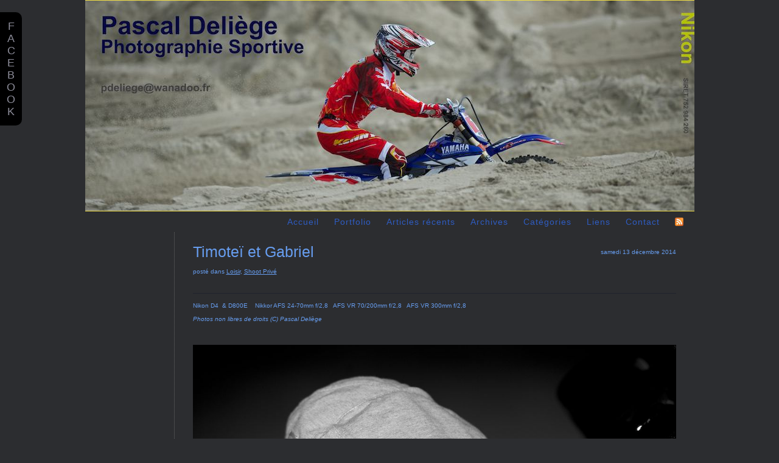

--- FILE ---
content_type: text/html; charset=UTF-8
request_url: http://pascal-deliege.fr/blog/2014/12/13/timotei-et-gabriel/
body_size: 7424
content:
<!DOCTYPE html PUBLIC "-//W3C//DTD XHTML 1.0 Transitional//EN" "http://www.w3.org/TR/xhtml1/DTD/xhtml1-transitional.dtd">
<html xmlns="http://www.w3.org/1999/xhtml" lang="fr-FR" xmlns:fb="http://www.facebook.com/2008/fbml" xmlns:og="http://opengraphprotocol.org/schema/">
<head><title>  Timoteï et Gabriel &raquo; Pascal Deliège Photographe</title><!-- p3 build #811 --> 
<meta http-equiv="X-UA-Compatible" content="IE=8" />
<meta http-equiv="content-type" content="text/html; charset=UTF-8" />
<meta http-equiv="imagetoolbar" content="no" />
	<meta property="og:site_name" content="Pascal Deliège Photographe">
	<meta property="og:title" content="Timoteï et Gabriel">
	
<meta name="description" content="Nikon D4  &amp; D800E    Nikkor AFS 24-70mm f/2,8   AFS VR 70/200mm f/2,8   AFS VR 300mm f/2,8

Photos non libres de droits (C) Pascal Deliège

&nbsp;" />
<meta name="keywords" content="Enfants, Shoot privé" />
<meta name="viewport" content="width=1001" />
<link rel="stylesheet" type="text/css" href="http://pascal-deliege.fr/blog/wp-content/uploads/p3/static/style.css?93926" />
<link rel="alternate" type="application/rss+xml" href="http://pascal-deliege.fr/blog/feed/" title="Pascal Deliège Photographe Posts RSS feed" />
<link rel="pingback" href="http://pascal-deliege.fr/blog/xmlrpc.php" />
		<script type="text/javascript">
			window._wpemojiSettings = {"baseUrl":"http:\/\/s.w.org\/images\/core\/emoji\/72x72\/","ext":".png","source":{"concatemoji":"http:\/\/pascal-deliege.fr\/blog\/wp-includes\/js\/wp-emoji-release.min.js?ver=4.2.39"}};
			!function(e,n,t){var a;function o(e){var t=n.createElement("canvas"),a=t.getContext&&t.getContext("2d");return!(!a||!a.fillText)&&(a.textBaseline="top",a.font="600 32px Arial","flag"===e?(a.fillText(String.fromCharCode(55356,56812,55356,56807),0,0),3e3<t.toDataURL().length):(a.fillText(String.fromCharCode(55357,56835),0,0),0!==a.getImageData(16,16,1,1).data[0]))}function i(e){var t=n.createElement("script");t.src=e,t.type="text/javascript",n.getElementsByTagName("head")[0].appendChild(t)}t.supports={simple:o("simple"),flag:o("flag")},t.DOMReady=!1,t.readyCallback=function(){t.DOMReady=!0},t.supports.simple&&t.supports.flag||(a=function(){t.readyCallback()},n.addEventListener?(n.addEventListener("DOMContentLoaded",a,!1),e.addEventListener("load",a,!1)):(e.attachEvent("onload",a),n.attachEvent("onreadystatechange",function(){"complete"===n.readyState&&t.readyCallback()})),(a=t.source||{}).concatemoji?i(a.concatemoji):a.wpemoji&&a.twemoji&&(i(a.twemoji),i(a.wpemoji)))}(window,document,window._wpemojiSettings);
		</script>
		<style type="text/css">
img.wp-smiley,
img.emoji {
	display: inline !important;
	border: none !important;
	box-shadow: none !important;
	height: 1em !important;
	width: 1em !important;
	margin: 0 .07em !important;
	vertical-align: -0.1em !important;
	background: none !important;
	padding: 0 !important;
}
</style>
<link rel='stylesheet' id='p3-compat-frontend-css-css'  href='http://pascal-deliege.fr/blog/wp-content/plugins/prophoto3-theme-compatibility-patches/p3-compat-front-end.css?ver=4.2.39' type='text/css' media='all' />
<script type='text/javascript' src='http://pascal-deliege.fr/blog/wp-includes/js/jquery/jquery.js?ver=1.11.2'></script>
<script type='text/javascript' src='http://pascal-deliege.fr/blog/wp-includes/js/jquery/jquery-migrate.min.js?ver=1.2.1'></script>
<link rel="EditURI" type="application/rsd+xml" title="RSD" href="http://pascal-deliege.fr/blog/xmlrpc.php?rsd" />
<link rel="wlwmanifest" type="application/wlwmanifest+xml" href="http://pascal-deliege.fr/blog/wp-includes/wlwmanifest.xml" /> 
<link rel='prev' title='RATJ 2014' href='http://pascal-deliege.fr/blog/2014/10/19/ratj-2014/' />
<link rel='next' title='France Universitaire d&rsquo;Athlétisme Reims 2015' href='http://pascal-deliege.fr/blog/2015/05/31/france-universitaire-dathletisme-reims-2015/' />
<meta name="generator" content="WordPress 4.2.39" />
<link rel='canonical' href='http://pascal-deliege.fr/blog/2014/12/13/timotei-et-gabriel/' />
<link rel='shortlink' href='http://pascal-deliege.fr/blog/?p=6560' />
<meta property='og:title' content='Timoteï et Gabriel' /><meta property='og:site_name' content='Pascal Deliège Photographe' /><meta property='og:url' content='http://pascal-deliege.fr/blog/2014/12/13/timotei-et-gabriel/' /><meta property='og:type' content='article' /><meta property='fb:app_id' content=''>
	<style type="text/css">.recentcomments a{display:inline !important;padding:0 !important;margin:0 !important;}</style>
<script src="http://pascal-deliege.fr/blog/wp-content/uploads/p3/static/prophoto3.js?93926" type="text/javascript" charset="utf-8"></script>
<!--[if lt IE 7]>
	<link rel="stylesheet" type="text/css" href="http://pascal-deliege.fr/blog/wp-content/uploads/p3/static/ie6.css?93926" />
	<script src="http://prophoto.s3.amazonaws.com/js/DD_belatedPNG.js" type="text/javascript"></script>
	<script src="http://pascal-deliege.fr/blog/wp-content/uploads/p3/static/ie6.js?93926"></script>
<![endif]--> 
</head>
<body class="single single-post postid-6560 single-format-standard has-sidebar">
<div id="outer-wrap-centered">
<div id="main-wrap-outer">
<div id="main-wrap-inner">
<div id="inner-wrap">	
<div id="header" class="self-clear">	
	<h2 id="alt-h1">
		<a href="http://pascal-deliege.fr/blog" title="Pascal Deliège Photographe" rel="home">
			Pascal Deliège Photographe &raquo; Le blog de &quot;objectif photographies&quot;
		</a>
	</h2><div id="masthead" class="self-clear">	<div id="masthead-image-wrapper">
		<div id="masthead-image" class="masthead-image">
			<a href="" class="no-link">
				
					<img src="http://pascal-deliege.fr/blog/wp-content/uploads/p3/images/masthead_image1_1384620490.jpg" width="1024" height="345" alt="" />
				
			</a>
		</div><!-- #masthead_image_id -->
	</div><!-- #masthead-image-wrapper --></div><!-- #masthead -->	<!-- Begin Navigation -->
	<div id="topnav-wrap" class="self-clear">
		<ul id="topnav" class="self-clear">
			
	<li id='navlink_home'>
		<a href="http://pascal-deliege.fr/blog/" title="Pascal Deliège Photographe" rel="home">
			Accueil		</a>
	</li>
		
	<li id='navlink_portfolio'>
		<a href="http://www.flickr.com/photos/pad51100" target="_blank">
			Portfolio		</a>
	</li>
	
	<li id='navlink_recentposts'>
		<a>Articles récents</a>	
		<ul> 
				<li><a href='http://pascal-deliege.fr/blog/2015/06/20/la-senartaise-edition-2015/'>La Sénartaise  &#8211;  Edition 2015</a></li>
	<li><a href='http://pascal-deliege.fr/blog/2015/05/31/france-universitaire-dathletisme-reims-2015/'>France Universitaire d&rsquo;Athlétisme Reims 2015</a></li>
	<li><a href='http://pascal-deliege.fr/blog/2014/12/13/timotei-et-gabriel/'>Timoteï et Gabriel</a></li>
	<li><a href='http://pascal-deliege.fr/blog/2014/10/19/ratj-2014/'>RATJ 2014</a></li>
	<li><a href='http://pascal-deliege.fr/blog/2014/07/14/moto-cross-a-bogny-sur-meuse/'>Moto Cross à Bogny sur Meuse&#8230;</a></li>
	<li><a href='http://pascal-deliege.fr/blog/2014/05/13/ecosse-2014/'>Ecosse 2014.</a></li>
	<li><a href='http://pascal-deliege.fr/blog/2014/05/02/marathon-de-senart-2014/'>Marathon de Sénart 2014</a></li>
	<li><a href='http://pascal-deliege.fr/blog/2014/02/01/trial-indoor-strasbourg-2014/'>Trial Indoor Strasbourg 2014</a></li>
	<li><a href='http://pascal-deliege.fr/blog/2014/01/27/trial-indoor-epernay-2014/'>Trial Indoor Epernay 2014</a></li>
	<li><a href='http://pascal-deliege.fr/blog/2014/01/05/regionaux-epreuves-combinees-creps-reims-2014/'>Régionaux Epreuves Combinées CREPS Reims 2014</a></li>
 
		</ul>			
	</li>
	
	<li id='navlink_archives'>
		<a>Archives</a>
		<ul class='p3_archives'>
<li><a href='http://pascal-deliege.fr/blog/2015/06/'>juin 2015</a></li>
<li><a href='http://pascal-deliege.fr/blog/2015/05/'>mai 2015</a></li>
<li><a href='http://pascal-deliege.fr/blog/2014/12/'>décembre 2014</a></li>
<li><a href='http://pascal-deliege.fr/blog/2014/10/'>octobre 2014</a></li>
<li><a href='http://pascal-deliege.fr/blog/2014/07/'>juillet 2014</a></li>
<li><a href='http://pascal-deliege.fr/blog/2014/05/'>mai 2014</a></li>
<li><a href='http://pascal-deliege.fr/blog/2014/02/'>février 2014</a></li>
<li><a href='http://pascal-deliege.fr/blog/2014/01/'>janvier 2014</a></li>
<li><a href='http://pascal-deliege.fr/blog/2013/12/'>décembre 2013</a></li>
<li><a href='http://pascal-deliege.fr/blog/2013/11/'>novembre 2013</a></li>
<li><a href='http://pascal-deliege.fr/blog/2013/10/'>octobre 2013</a></li>
<li><a href='http://pascal-deliege.fr/blog/2013/07/'>juillet 2013</a></li>
<li class='p3_archives_parent'><a href='http://pascal-deliege.fr/blog/2013/'>2013</a><ul class='p3_archives_nested'>
	<li><a href='http://pascal-deliege.fr/blog/2013/06/'>juin 2013</a></li>
	<li><a href='http://pascal-deliege.fr/blog/2013/05/'>mai 2013</a></li>
	<li><a href='http://pascal-deliege.fr/blog/2013/04/'>avril 2013</a></li>
	<li><a href='http://pascal-deliege.fr/blog/2013/03/'>mars 2013</a></li>
	<li><a href='http://pascal-deliege.fr/blog/2013/02/'>février 2013</a></li>
	<li><a href='http://pascal-deliege.fr/blog/2013/01/'>janvier 2013</a></li>
	</ul>
</li>
<li class='p3_archives_parent'><a href='http://pascal-deliege.fr/blog/2012/'>2012</a><ul class='p3_archives_nested'>
	<li><a href='http://pascal-deliege.fr/blog/2012/12/'>décembre 2012</a></li>
	<li><a href='http://pascal-deliege.fr/blog/2012/11/'>novembre 2012</a></li>
	<li><a href='http://pascal-deliege.fr/blog/2012/10/'>octobre 2012</a></li>
	<li><a href='http://pascal-deliege.fr/blog/2012/09/'>septembre 2012</a></li>
	<li><a href='http://pascal-deliege.fr/blog/2012/08/'>août 2012</a></li>
	<li><a href='http://pascal-deliege.fr/blog/2012/07/'>juillet 2012</a></li>
	<li><a href='http://pascal-deliege.fr/blog/2012/06/'>juin 2012</a></li>
	<li><a href='http://pascal-deliege.fr/blog/2012/05/'>mai 2012</a></li>
	<li><a href='http://pascal-deliege.fr/blog/2012/04/'>avril 2012</a></li>
	<li><a href='http://pascal-deliege.fr/blog/2012/03/'>mars 2012</a></li>
	</ul>
</li>
<li class='p3_archives_parent'><a href='http://pascal-deliege.fr/blog/2011/'>2011</a><ul class='p3_archives_nested'>
	<li><a href='http://pascal-deliege.fr/blog/2011/11/'>novembre 2011</a></li>
	<li><a href='http://pascal-deliege.fr/blog/2011/10/'>octobre 2011</a></li>
	<li><a href='http://pascal-deliege.fr/blog/2011/09/'>septembre 2011</a></li>
	<li><a href='http://pascal-deliege.fr/blog/2011/08/'>août 2011</a></li>
	<li><a href='http://pascal-deliege.fr/blog/2011/07/'>juillet 2011</a></li>
	<li><a href='http://pascal-deliege.fr/blog/2011/06/'>juin 2011</a></li>
	<li><a href='http://pascal-deliege.fr/blog/2011/05/'>mai 2011</a></li>
	<li><a href='http://pascal-deliege.fr/blog/2011/01/'>janvier 2011</a></li>
	</ul>
</li>
<li class='p3_archives_parent'><a href='http://pascal-deliege.fr/blog/2010/'>2010</a><ul class='p3_archives_nested'>
	<li><a href='http://pascal-deliege.fr/blog/2010/11/'>novembre 2010</a></li>
	<li><a href='http://pascal-deliege.fr/blog/2010/05/'>mai 2010</a></li>

</ul></li>
</ul>
 
	</li>
<li class="categories"><a>Catégories</a>
<ul>	<li class="cat-item cat-item-30"><a href="http://pascal-deliege.fr/blog/category/achitecture/" >Achitecture</a>
</li>
	<li class="cat-item cat-item-48"><a href="http://pascal-deliege.fr/blog/category/animation/" >Animation</a>
</li>
	<li class="cat-item cat-item-42"><a href="http://pascal-deliege.fr/blog/category/brame/" >Brame</a>
</li>
	<li class="cat-item cat-item-43"><a href="http://pascal-deliege.fr/blog/category/cerf-2/" >Cerf</a>
</li>
	<li class="cat-item cat-item-9"><a href="http://pascal-deliege.fr/blog/category/equitation/" >Equitation</a>
</li>
	<li class="cat-item cat-item-5"><a href="http://pascal-deliege.fr/blog/category/faune/" >Faune</a>
</li>
	<li class="cat-item cat-item-6"><a href="http://pascal-deliege.fr/blog/category/flore/" >Flore</a>
</li>
	<li class="cat-item cat-item-26"><a href="http://pascal-deliege.fr/blog/category/insectes/" >Insectes</a>
</li>
	<li class="cat-item cat-item-60"><a href="http://pascal-deliege.fr/blog/category/joindre-pascal/" >Joindre Pascal</a>
</li>
	<li class="cat-item cat-item-47"><a href="http://pascal-deliege.fr/blog/category/loisir/" >Loisir</a>
</li>
	<li class="cat-item cat-item-11"><a href="http://pascal-deliege.fr/blog/category/moteur/" >Moteur</a>
</li>
	<li class="cat-item cat-item-63"><a href="http://pascal-deliege.fr/blog/category/moto-cross-2/" >Moto Cross</a>
</li>
	<li class="cat-item cat-item-1"><a href="http://pascal-deliege.fr/blog/category/non-classe/" >Non classé</a>
</li>
	<li class="cat-item cat-item-24"><a href="http://pascal-deliege.fr/blog/category/oiseaux-2/" >Oiseaux</a>
</li>
	<li class="cat-item cat-item-79"><a href="http://pascal-deliege.fr/blog/category/shoot-prive/" >Shoot Privé</a>
</li>
	<li class="cat-item cat-item-53"><a href="http://pascal-deliege.fr/blog/category/sport-extreme/" >Sport Extrême</a>
</li>
	<li class="cat-item cat-item-3"><a href="http://pascal-deliege.fr/blog/category/sports/" >Sports</a>
<ul class='children'>
	<li class="cat-item cat-item-8"><a href="http://pascal-deliege.fr/blog/category/sports/athletisme/" >Athlétisme</a>
</li>
	<li class="cat-item cat-item-4"><a href="http://pascal-deliege.fr/blog/category/sports/course-a-pied/" >Course à pied</a>
</li>
	<li class="cat-item cat-item-7"><a href="http://pascal-deliege.fr/blog/category/sports/hockey/" >Hockey</a>
</li>
</ul>
</li>
	<li class="cat-item cat-item-61"><a href="http://pascal-deliege.fr/blog/category/trial/" >Trial</a>
</li>
</ul></li><li class="linkcat" id="navlink_blogroll"><a>Liens</a>			
	<ul class='xoxo blogroll'>
		<li><a href="http://www.photo-devert.com/">Benoit DEVERT</a></li>
		<li><a href="http://fg.photography.free.fr/">Florent GRANDJEAN</a></li>
		<li><a href="http://www.olivier-azema.fr" title="Photographe">Olivier AZEMA</a></li>
		<li><a href="http://trial-classic-bultaco.fr">Trial Classic</a></li>

	</ul>
</li>
	
	<li id="navlink_contact" >
		<a id="p3-nav-contact">Contact</a>
	</li>		
	<li id="nav-rss">
					<a href="http://pascal-deliege.fr/blog/feed/">
				<img src="http://pascal-deliege.fr/blog/wp-content/themes/prophoto3/images/rss-icon.png" class="png" height="14" width="14" alt="" />
			</a>				</li>
		</ul><!-- #topnav -->
	</div><!-- #topnav-wrap -->
	<!-- end Navigation --> </div><!-- #header -->
	<div id="p3-contact-success" class="p3-contact-message">
	</div><!-- formsuccess -->
	<div id="p3-contact-error" class="p3-contact-message">
	</div><!-- formerror -->
	<div id="contact-form" class="content-bg self-clear" style="display:none">
		</div><!-- #contact-form--><table id='content-wrap' class=''>
<tr>	<td id="sidebar">
		<ul>
					</ul>
	</td><!-- td#sidebar -->
<td id='content'>
<div id="post-6560" class="self-clear post-6560 post type-post status-publish format-standard hentry category-loisir category-shoot-prive tag-enfants tag-shoot-prive-2">
	
	<div class="post-wrap self-clear content-bg">
	<div class="post-wrap-inner">
		<div class='post-header normal'>
		
		
	<div class='post-title-wrap'>
		<span class="post-date postmeta"><span>samedi 13  décembre 2014 </span></span>
		<h1 class='entry-title'>
			Timoteï et Gabriel
		</h1>
	</div>
		<div class='entry-meta entry-meta-top'>
			 <span class="post-categories postmeta">posté dans <a href="http://pascal-deliege.fr/blog/category/loisir/" rel="category tag">Loisir</a>, <a href="http://pascal-deliege.fr/blog/category/shoot-prive/" rel="category tag">Shoot Privé</a></span>  
		</div><!-- .entry-meta-top -->
	</div>	
		<div class="entry-content self-clear">
			<p>Nikon D4  &amp; D800E    Nikkor AFS 24-70mm f/2,8   AFS VR 70/200mm f/2,8   AFS VR 300mm f/2,8</p>
<p><em>Photos non libres de droits (C) Pascal Deliège</em></p>
<p>&nbsp;</p>
<p><div class="p3-lightbox-gallery">
<a href='http://pascal-deliege.fr/blog/wp-content/uploads/2014/12/D049841-Version-2.jpg' title='_D049841 - Version 2'><img width="794" height="528" src="http://pascal-deliege.fr/blog/wp-content/uploads/2014/12/D049841-Version-2.jpg" class="attachment- p3-downsized" alt="_D049841 - Version 2" /></a><div class='p3-lightbox-gallery-thumbs' style='width:787px;'>
<a href='http://pascal-deliege.fr/blog/wp-content/uploads/2014/12/D8E_5464-Version-2.jpg'><img width='83' height='83' style='height:83px; ' src="http://pascal-deliege.fr/blog/wp-content/uploads/2014/12/D8E_5464-Version-2-150x150.jpg" class="attachment-thumbnail" alt="D8E_5464 - Version 2" /></a><a href='http://pascal-deliege.fr/blog/wp-content/uploads/2014/12/D8E_5439-Version-2.jpg'><img width='83' height='83' style='height:83px; ' src="http://pascal-deliege.fr/blog/wp-content/uploads/2014/12/D8E_5439-Version-2-150x150.jpg" class="attachment-thumbnail" alt="D8E_5439 - Version 2" /></a><a href='http://pascal-deliege.fr/blog/wp-content/uploads/2014/12/D8E_5356-Version-3.jpg'><img width='83' height='83' style='height:83px; ' src="http://pascal-deliege.fr/blog/wp-content/uploads/2014/12/D8E_5356-Version-3-150x150.jpg" class="attachment-thumbnail" alt="D8E_5356 - Version 3" /></a><a href='http://pascal-deliege.fr/blog/wp-content/uploads/2014/12/D049852-Version-2.jpg'><img width='83' height='83' style='height:83px; ' src="http://pascal-deliege.fr/blog/wp-content/uploads/2014/12/D049852-Version-2-150x150.jpg" class="attachment-thumbnail" alt="_D049852 - Version 2" /></a><a href='http://pascal-deliege.fr/blog/wp-content/uploads/2014/12/D8E_5475-Version-2.jpg'><img width='83' height='83' style='height:83px; ' src="http://pascal-deliege.fr/blog/wp-content/uploads/2014/12/D8E_5475-Version-2-150x150.jpg" class="attachment-thumbnail" alt="D8E_5475 - Version 2" /></a><a href='http://pascal-deliege.fr/blog/wp-content/uploads/2014/12/D8E_5376-Version-2.jpg'><img width='83' height='83' style='height:83px; ' src="http://pascal-deliege.fr/blog/wp-content/uploads/2014/12/D8E_5376-Version-2-150x150.jpg" class="attachment-thumbnail" alt="D8E_5376 - Version 2" /></a><a href='http://pascal-deliege.fr/blog/wp-content/uploads/2014/12/D8E_5335-Version-2.jpg'><img width='83' height='83' style='height:83px; ' src="http://pascal-deliege.fr/blog/wp-content/uploads/2014/12/D8E_5335-Version-2-150x150.jpg" class="attachment-thumbnail" alt="D8E_5335 - Version 2" /></a><a href='http://pascal-deliege.fr/blog/wp-content/uploads/2014/12/D8E_5497-Version-2.jpg'><img width='83' height='83' style='height:83px; ' src="http://pascal-deliege.fr/blog/wp-content/uploads/2014/12/D8E_5497-Version-2-150x150.jpg" class="attachment-thumbnail" alt="D8E_5497 - Version 2" /></a><span class='last'><a href='http://pascal-deliege.fr/blog/wp-content/uploads/2014/12/D8E_5319-Version-2.jpg'><img width='83' height='83' style='height:83px; ' src="http://pascal-deliege.fr/blog/wp-content/uploads/2014/12/D8E_5319-Version-2-150x150.jpg" class="attachment-thumbnail" alt="D8E_5319 - Version 2" /></a></span></div></div></p>
		</div>
	
		
	<div class='entry-meta entry-meta-bottom'>
		
		<span class="tag-links postmeta">Mots clés : <a href="http://pascal-deliege.fr/blog/tag/enfants/" rel="tag">Enfants</a>, <a href="http://pascal-deliege.fr/blog/tag/shoot-prive-2/" rel="tag">Shoot privé</a></span>
	</div>	
		<p id="nav-below" class="navigation self-clear content-bg">
			<span class="nav-previous"><a href="http://pascal-deliege.fr/blog/2014/10/19/ratj-2014/" rel="prev"><span class="meta-nav">&laquo;</span> RATJ 2014</a></span>
			<span class="nav-next"><a href="http://pascal-deliege.fr/blog/2015/05/31/france-universitaire-dathletisme-reims-2015/" rel="next">France Universitaire d&rsquo;Athlétisme Reims 2015 <span class="meta-nav">&raquo;</span></a></span>
		</p>
			</div><!-- .post-wrap-inner -->
	<div class="post-footer"></div>
	</div><!-- .post-wrap -->
	
</div><!-- .post -->

</td></tr>
</table><div id="footer" class="self-clear"><ul id='footer-widget-col-1' class='footer-col footer-widget-col'><li id="categories-3" class="widget widget_categories"><h3 class='widgettitle'>Catégories</h3>
<label class="screen-reader-text" for="cat">Catégories</label><select name='cat' id='cat' class='postform' >
	<option value='-1'>Choisir une catégorie</option>
	<option class="level-0" value="30">Achitecture</option>
	<option class="level-0" value="48">Animation</option>
	<option class="level-0" value="8">Athlétisme</option>
	<option class="level-0" value="42">Brame</option>
	<option class="level-0" value="43">Cerf</option>
	<option class="level-0" value="4">Course à pied</option>
	<option class="level-0" value="9">Equitation</option>
	<option class="level-0" value="5">Faune</option>
	<option class="level-0" value="6">Flore</option>
	<option class="level-0" value="7">Hockey</option>
	<option class="level-0" value="26">Insectes</option>
	<option class="level-0" value="60">Joindre Pascal</option>
	<option class="level-0" value="47">Loisir</option>
	<option class="level-0" value="11">Moteur</option>
	<option class="level-0" value="63">Moto Cross</option>
	<option class="level-0" value="1">Non classé</option>
	<option class="level-0" value="24">Oiseaux</option>
	<option class="level-0" value="79">Shoot Privé</option>
	<option class="level-0" value="53">Sport Extrême</option>
	<option class="level-0" value="3">Sports</option>
	<option class="level-0" value="61">Trial</option>
</select>

<script type='text/javascript'>
/* <![CDATA[ */
(function() {
	var dropdown = document.getElementById( "cat" );
	function onCatChange() {
		if ( dropdown.options[ dropdown.selectedIndex ].value > 0 ) {
			location.href = "http://pascal-deliege.fr/blog/?cat=" + dropdown.options[ dropdown.selectedIndex ].value;
		}
	}
	dropdown.onchange = onCatChange;
})();
/* ]]> */
</script>

</li>
		<li id="recent-posts-3" class="widget widget_recent_entries">		<h3 class='widgettitle'>Articles récents</h3>
		<ul>
					<li>
				<a href="http://pascal-deliege.fr/blog/2015/06/20/la-senartaise-edition-2015/">La Sénartaise  &#8211;  Edition 2015</a>
						</li>
					<li>
				<a href="http://pascal-deliege.fr/blog/2015/05/31/france-universitaire-dathletisme-reims-2015/">France Universitaire d&rsquo;Athlétisme Reims 2015</a>
						</li>
					<li>
				<a href="http://pascal-deliege.fr/blog/2014/12/13/timotei-et-gabriel/">Timoteï et Gabriel</a>
						</li>
					<li>
				<a href="http://pascal-deliege.fr/blog/2014/10/19/ratj-2014/">RATJ 2014</a>
						</li>
					<li>
				<a href="http://pascal-deliege.fr/blog/2014/07/14/moto-cross-a-bogny-sur-meuse/">Moto Cross à Bogny sur Meuse&#8230;</a>
						</li>
					<li>
				<a href="http://pascal-deliege.fr/blog/2014/05/13/ecosse-2014/">Ecosse 2014.</a>
						</li>
					<li>
				<a href="http://pascal-deliege.fr/blog/2014/05/02/marathon-de-senart-2014/">Marathon de Sénart 2014</a>
						</li>
					<li>
				<a href="http://pascal-deliege.fr/blog/2014/02/01/trial-indoor-strasbourg-2014/">Trial Indoor Strasbourg 2014</a>
						</li>
				</ul>
		</li>
</ul><ul id='footer-widget-col-2' class='footer-col footer-widget-col'><li id="archives-3" class="widget widget_archive"><h3 class='widgettitle'>Archives</h3>
		<label class="screen-reader-text" for="archives-dropdown-3">Archives</label>
		<select id="archives-dropdown-3" name="archive-dropdown" onchange='document.location.href=this.options[this.selectedIndex].value;'>
			
			<option value="">Choisir un mois</option>
				<option value='http://pascal-deliege.fr/blog/2015/06/'> juin 2015 </option>
	<option value='http://pascal-deliege.fr/blog/2015/05/'> mai 2015 </option>
	<option value='http://pascal-deliege.fr/blog/2014/12/'> décembre 2014 </option>
	<option value='http://pascal-deliege.fr/blog/2014/10/'> octobre 2014 </option>
	<option value='http://pascal-deliege.fr/blog/2014/07/'> juillet 2014 </option>
	<option value='http://pascal-deliege.fr/blog/2014/05/'> mai 2014 </option>
	<option value='http://pascal-deliege.fr/blog/2014/02/'> février 2014 </option>
	<option value='http://pascal-deliege.fr/blog/2014/01/'> janvier 2014 </option>
	<option value='http://pascal-deliege.fr/blog/2013/12/'> décembre 2013 </option>
	<option value='http://pascal-deliege.fr/blog/2013/11/'> novembre 2013 </option>
	<option value='http://pascal-deliege.fr/blog/2013/10/'> octobre 2013 </option>
	<option value='http://pascal-deliege.fr/blog/2013/07/'> juillet 2013 </option>
	<option value='http://pascal-deliege.fr/blog/2013/06/'> juin 2013 </option>
	<option value='http://pascal-deliege.fr/blog/2013/05/'> mai 2013 </option>
	<option value='http://pascal-deliege.fr/blog/2013/04/'> avril 2013 </option>
	<option value='http://pascal-deliege.fr/blog/2013/03/'> mars 2013 </option>
	<option value='http://pascal-deliege.fr/blog/2013/02/'> février 2013 </option>
	<option value='http://pascal-deliege.fr/blog/2013/01/'> janvier 2013 </option>
	<option value='http://pascal-deliege.fr/blog/2012/12/'> décembre 2012 </option>
	<option value='http://pascal-deliege.fr/blog/2012/11/'> novembre 2012 </option>
	<option value='http://pascal-deliege.fr/blog/2012/10/'> octobre 2012 </option>
	<option value='http://pascal-deliege.fr/blog/2012/09/'> septembre 2012 </option>
	<option value='http://pascal-deliege.fr/blog/2012/08/'> août 2012 </option>
	<option value='http://pascal-deliege.fr/blog/2012/07/'> juillet 2012 </option>
	<option value='http://pascal-deliege.fr/blog/2012/06/'> juin 2012 </option>
	<option value='http://pascal-deliege.fr/blog/2012/05/'> mai 2012 </option>
	<option value='http://pascal-deliege.fr/blog/2012/04/'> avril 2012 </option>
	<option value='http://pascal-deliege.fr/blog/2012/03/'> mars 2012 </option>
	<option value='http://pascal-deliege.fr/blog/2011/11/'> novembre 2011 </option>
	<option value='http://pascal-deliege.fr/blog/2011/10/'> octobre 2011 </option>
	<option value='http://pascal-deliege.fr/blog/2011/09/'> septembre 2011 </option>
	<option value='http://pascal-deliege.fr/blog/2011/08/'> août 2011 </option>
	<option value='http://pascal-deliege.fr/blog/2011/07/'> juillet 2011 </option>
	<option value='http://pascal-deliege.fr/blog/2011/06/'> juin 2011 </option>
	<option value='http://pascal-deliege.fr/blog/2011/05/'> mai 2011 </option>
	<option value='http://pascal-deliege.fr/blog/2011/01/'> janvier 2011 </option>
	<option value='http://pascal-deliege.fr/blog/2010/11/'> novembre 2010 </option>
	<option value='http://pascal-deliege.fr/blog/2010/05/'> mai 2010 </option>

		</select>
</li>
</ul><ul id='footer-widget-col-3' class='footer-col footer-widget-col'><li id="recent-comments-2" class="widget widget_recent_comments"><h3 class='widgettitle'>Commentaires récents</h3>
<ul id="recentcomments"><li class="recentcomments"><span class="comment-author-link">Da Costa Christopher</span> dans <a href="http://pascal-deliege.fr/blog/2012/07/22/dimanche-22-juillet-2012-fresnes-les-reims/comment-page-1/#comment-789">Dimanche 22 juillet 2012&#8230;Fresnes les Reims</a></li><li class="recentcomments"><span class="comment-author-link">hubert florian</span> dans <a href="http://pascal-deliege.fr/blog/2011/11/13/une-matinee-a-fresne-les-reims/comment-page-1/#comment-14">Une matinée à Fresne lès Reims</a></li><li class="recentcomments"><span class="comment-author-link">poret pascal</span> dans <a href="http://pascal-deliege.fr/blog/2011/09/03/en-foret/comment-page-1/#comment-13">En forêt&#8230;..</a></li><li class="recentcomments"><span class="comment-author-link">poret pascal</span> dans <a href="http://pascal-deliege.fr/blog/2011/09/18/un-week-end-brame-terrible-de-tension/comment-page-1/#comment-12">Un week end &laquo;&nbsp;Brame&nbsp;&raquo;&#8230;&#8230;.terrible de tension</a></li><li class="recentcomments"><span class="comment-author-link">GIACOMELLI Julie</span> dans <a href="http://pascal-deliege.fr/blog/2011/10/14/prochainement-les-images-du-ratj-2011/comment-page-1/#comment-10">Reims à toutes jambes 2011</a></li></ul></li>
<li id="tag_cloud-3" class="widget widget_tag_cloud"><h3 class='widgettitle'>Étiquettes</h3>
<div class="tagcloud"><a href='http://pascal-deliege.fr/blog/tag/animalier/' class='tag-link-10' title='6 sujets' style='font-size: 15.403846153846pt;'>animalier</a>
<a href='http://pascal-deliege.fr/blog/tag/athletisme/' class='tag-link-8' title='6 sujets' style='font-size: 15.403846153846pt;'>Athlétisme</a>
<a href='http://pascal-deliege.fr/blog/tag/aviron/' class='tag-link-41' title='2 sujets' style='font-size: 10.423076923077pt;'>aviron</a>
<a href='http://pascal-deliege.fr/blog/tag/beach-cross/' class='tag-link-72' title='1 sujet' style='font-size: 8pt;'>Beach cross</a>
<a href='http://pascal-deliege.fr/blog/tag/bogny-sur-meuse/' class='tag-link-77' title='1 sujet' style='font-size: 8pt;'>Bogny sur Meuse</a>
<a href='http://pascal-deliege.fr/blog/tag/cerf/' class='tag-link-35' title='2 sujets' style='font-size: 10.423076923077pt;'>cerf</a>
<a href='http://pascal-deliege.fr/blog/tag/cheval/' class='tag-link-17' title='1 sujet' style='font-size: 8pt;'>cheval</a>
<a href='http://pascal-deliege.fr/blog/tag/competition/' class='tag-link-13' title='1 sujet' style='font-size: 8pt;'>compétition</a>
<a href='http://pascal-deliege.fr/blog/tag/d4/' class='tag-link-58' title='1 sujet' style='font-size: 8pt;'>D4</a>
<a href='http://pascal-deliege.fr/blog/tag/damien-prevot/' class='tag-link-68' title='1 sujet' style='font-size: 8pt;'>Damien PREVOT</a>
<a href='http://pascal-deliege.fr/blog/tag/daymond-martens/' class='tag-link-65' title='1 sujet' style='font-size: 8pt;'>Daymond Martens</a>
<a href='http://pascal-deliege.fr/blog/tag/eau/' class='tag-link-33' title='1 sujet' style='font-size: 8pt;'>eau</a>
<a href='http://pascal-deliege.fr/blog/tag/efsra/' class='tag-link-14' title='1 sujet' style='font-size: 8pt;'>EFSRA</a>
<a href='http://pascal-deliege.fr/blog/tag/emeric-cez/' class='tag-link-66' title='1 sujet' style='font-size: 8pt;'>Emeric Cez</a>
<a href='http://pascal-deliege.fr/blog/tag/enfants/' class='tag-link-80' title='1 sujet' style='font-size: 8pt;'>Enfants</a>
<a href='http://pascal-deliege.fr/blog/tag/football-americain/' class='tag-link-74' title='1 sujet' style='font-size: 8pt;'>Football Américain</a>
<a href='http://pascal-deliege.fr/blog/tag/france/' class='tag-link-82' title='1 sujet' style='font-size: 8pt;'>France</a>
<a href='http://pascal-deliege.fr/blog/tag/hermonville/' class='tag-link-64' title='5 sujets' style='font-size: 14.461538461538pt;'>Hermonville</a>
<a href='http://pascal-deliege.fr/blog/tag/hockey-2/' class='tag-link-20' title='1 sujet' style='font-size: 8pt;'>hockey</a>
<a href='http://pascal-deliege.fr/blog/tag/jason-depierreux/' class='tag-link-67' title='1 sujet' style='font-size: 8pt;'>Jason Depierreux</a>
<a href='http://pascal-deliege.fr/blog/tag/kitesurf/' class='tag-link-57' title='1 sujet' style='font-size: 8pt;'>kitesurf</a>
<a href='http://pascal-deliege.fr/blog/tag/macro/' class='tag-link-28' title='2 sujets' style='font-size: 10.423076923077pt;'>macro</a>
<a href='http://pascal-deliege.fr/blog/tag/marathon/' class='tag-link-76' title='1 sujet' style='font-size: 8pt;'>Marathon</a>
<a href='http://pascal-deliege.fr/blog/tag/meeting/' class='tag-link-70' title='1 sujet' style='font-size: 8pt;'>Meeting</a>
<a href='http://pascal-deliege.fr/blog/tag/monte-carlos/' class='tag-link-62' title='1 sujet' style='font-size: 8pt;'>monte carlos</a>
<a href='http://pascal-deliege.fr/blog/tag/moto/' class='tag-link-54' title='3 sujets' style='font-size: 12.038461538462pt;'>moto</a>
<a href='http://pascal-deliege.fr/blog/tag/moto-cross/' class='tag-link-50' title='21 sujets' style='font-size: 22pt;'>moto cross</a>
<a href='http://pascal-deliege.fr/blog/tag/nikon/' class='tag-link-56' title='1 sujet' style='font-size: 8pt;'>nikon</a>
<a href='http://pascal-deliege.fr/blog/tag/oiseaux/' class='tag-link-23' title='3 sujets' style='font-size: 12.038461538462pt;'>oiseaux</a>
<a href='http://pascal-deliege.fr/blog/tag/quad/' class='tag-link-71' title='1 sujet' style='font-size: 8pt;'>Quad</a>
<a href='http://pascal-deliege.fr/blog/tag/ratj/' class='tag-link-16' title='2 sujets' style='font-size: 10.423076923077pt;'>RATJ</a>
<a href='http://pascal-deliege.fr/blog/tag/ratj-2013/' class='tag-link-73' title='1 sujet' style='font-size: 8pt;'>RATJ 2013</a>
<a href='http://pascal-deliege.fr/blog/tag/ratj-2014/' class='tag-link-78' title='1 sujet' style='font-size: 8pt;'>RATJ 2014</a>
<a href='http://pascal-deliege.fr/blog/tag/reims/' class='tag-link-31' title='3 sujets' style='font-size: 12.038461538462pt;'>Reims</a>
<a href='http://pascal-deliege.fr/blog/tag/saut-dobstacle/' class='tag-link-19' title='1 sujet' style='font-size: 8pt;'>saut d'obstacle</a>
<a href='http://pascal-deliege.fr/blog/tag/saut-dobstacles/' class='tag-link-55' title='1 sujet' style='font-size: 8pt;'>saut d'obstacles</a>
<a href='http://pascal-deliege.fr/blog/tag/sauts/' class='tag-link-69' title='1 sujet' style='font-size: 8pt;'>sauts</a>
<a href='http://pascal-deliege.fr/blog/tag/shoot-prive-2/' class='tag-link-81' title='1 sujet' style='font-size: 8pt;'>Shoot privé</a>
<a href='http://pascal-deliege.fr/blog/tag/sport/' class='tag-link-15' title='8 sujets' style='font-size: 16.75pt;'>sport</a>
<a href='http://pascal-deliege.fr/blog/tag/sports/' class='tag-link-3' title='2 sujets' style='font-size: 10.423076923077pt;'>Sports</a>
<a href='http://pascal-deliege.fr/blog/tag/senartaise-2015/' class='tag-link-83' title='1 sujet' style='font-size: 8pt;'>Sénartaise 2015</a>
<a href='http://pascal-deliege.fr/blog/tag/trial/' class='tag-link-61' title='6 sujets' style='font-size: 15.403846153846pt;'>Trial</a>
<a href='http://pascal-deliege.fr/blog/tag/voiture/' class='tag-link-12' title='1 sujet' style='font-size: 8pt;'>voiture</a>
<a href='http://pascal-deliege.fr/blog/tag/wildcats/' class='tag-link-75' title='1 sujet' style='font-size: 8pt;'>Wildcats</a>
<a href='http://pascal-deliege.fr/blog/tag/equitation-2/' class='tag-link-18' title='1 sujet' style='font-size: 8pt;'>équitation</a></div>
</li>
</ul><ul id='footer-widget-col-4' class='footer-col footer-widget-col'><li id="meta-3" class="widget widget_meta"><h3 class='widgettitle'>Meta</h3>
			<ul>
						<li><a href="http://pascal-deliege.fr/blog/wp-login.php">Connexion</a></li>
			<li><a href="http://pascal-deliege.fr/blog/feed/">Flux <abbr title="Really Simple Syndication">RSS</abbr> des articles</a></li>
			<li><a href="http://pascal-deliege.fr/blog/comments/feed/"><abbr title="Really Simple Syndication">RSS</abbr> des commentaires</a></li>
<li><a href="http://www.wordpress-fr.net/" title="Propulsé par WordPress, plate-forme de publication personnelle sémantique de pointe.">Site de WordPress-FR</a></li>			</ul>
</li>
</ul></div><!-- #footer -->	<div id="copyright-footer" class="content-bg">
		
				
		<p>&copy; 2026 Pascal Deliège Photographe  <span id="footer-sep">|</span> <a href="http://www.prophotoblogs.com/" title="ProPhoto3 Blog" target="_blank">ProPhoto3 Blog</a> by <a href="http://www.netrivet.com/" title="NetRivet Sites" target="_blank">NetRivet Sites</a></p>
		
	</div><!-- #copyright-footer -->
</div><!-- #inner-wrap -->
</div><!-- #main-wrap-inner -->
</div><!-- #main-wrap-outer -->
</div><!-- #outer-wrap-centered -->


	
			<div id="drawer_1" class="drawer">

				<div id="tab_1" class="tab">
					<span>F</span>
<span>a</span>
<span>c</span>
<span>e</span>
<span>b</span>
<span>o</span>
<span>o</span>
<span>k</span>
	
				</div><!-- .tab -->

				<ul id="drawer_content_1" class="drawer_content">					
					<li id="text-8" class="widget widget_text"><h3 class='widgettitle'>Retrouvez moi&#8230;</h3>
			<div class="textwidget"></div>
		</li>
<li id="p3-facebook-likebox-3" class="widget widget_p3-facebook-likebox"></li>
					
				</ul><!-- .drawer_content -->

			</div><!-- .drawer -->

</body>

</html>

--- FILE ---
content_type: text/css
request_url: http://pascal-deliege.fr/blog/wp-content/uploads/p3/static/style.css?93926
body_size: 7493
content:
/* ProPhoto3 build #811 */

/* reset styles - props eric meyer */
html,body,div,span,applet,object,iframe,h1,h2,h3,h4,h5,h6,p,blockquote,pre,a,abbr,acronym,address,big,cite,code,del,dfn,em,font,img,ins,kbd,q,s,samp,small,strike,strong,sub,sup,tt,var,dl,dt,dd,ol,ul,li,fieldset,form,label,legend,table,caption,tbody,tfoot,thead,tr,th,td{margin:0;padding:0;border:0;outline:0;font-weight:inherit;font-style:inherit;font-size:100%;font-family:inherit;vertical-align:baseline;}
:focus{outline:0;}
body{line-height:1;color:black;background:white;}
ol,ul{list-style:none;}
table{border-collapse:separate;border-spacing:0;}
caption,th,td{text-align:left;font-weight:normal;}
blockquote:before,blockquote:after,
q:before,q:after{content:"";}
blockquote,q{quotes:"" "";}
/* end reset */


/* self-clearing floats */
.self-clear:after { 
	content: ".";
	display: block;
	height: 0;
	clear: both;
	visibility: hidden;
}
*:first-child+html .self-clear { /* for IE7 */
	min-height: 1px;
}



/* --------------------- */
/* -- POST FORMATTING -- */
/* --------------------- */
.post {
	clear:both;
}
br.p3br {
	clear:both;
}
body.home .last-post,
body.archive .last-post {
	background-image:none;
	margin-bottom:0;
	border-bottom-width:0;
}
body.single .post-wrap,
body.page .post-wrap {
	padding-bottom:0;
	border-bottom-width:0;
}
strong {
	font-weight:700;
}
em {
	font-style:italic;
}
.aligncenter,
.p3-img-protect-aligncenter,
div.aligncenter img {
	display:block !important;
	margin-left:auto !important;
	margin-right:auto !important;
}
.alignright, .p3-img-protect-alignright {
	margin: 0 0 15px 30px !important;
	display: inline !important;
	float:right !important;
}
.alignleft, .p3-img-protect-alignleft {
	margin: 0 30px 15px 0 !important;
	display:inline !important;
	float:left !important;
}
.p3-img-protect .alignleft,
.p3-img-protect .alignright, 
.p3-img-protect .aligncenter {
	margin: 0 !important;
}
.wp-caption-text {
	text-align:center !important;
}
.entry-meta-bottom {
	margin-bottom:15px;
}
.entry-content h1, 
.entry-content h2, 
.entry-content h3, 
.entry-content h4, 
.entry-content h5, 
.entry-content h6 {
	font-style:normal;
	color:inherit;
	font-family:inherit;
	font-size:inherit;
	font-weight:bold;
	margin-bottom:.6em;
}
.entry-content h1 {
	font-size:160%;
}
.entry-content h2 {
	font-size:140%;
}
.entry-content h3 {
	font-size:120%;
}
.entry-content h4 {
	font-size:110%;
}
.entry-content h5 {
	font-size:105%;
}
#main-wrap-inner img.wp-smiley {
	border:none !important;
	padding:0 0.25em !important;
	margin:0 !important;
	float:none !important;
	display:inline !important;
}
#main-wrap-inner .sociable img {
	border:none !important;
}
.entry-content ol,
.entry-content ul {
	margin-bottom:1.5em;
}
.entry-content ol {
	list-style:decimal;
}
.entry-content ul {
	list-style:disc;
}



/* ---------- */
/* -- MENU -- */
/* ---------- */
#topnav, #nav ul { /* all lists */
	padding: 0;
	margin: 0;
	list-style: none;
}

#topnav li li {
	margin-right: 0;
}

#topnav a, #nav li.sfhover {
	display: block;
}
#topnav li { /* all list items */
	float: left;
}
#topnav li:hover {
	position:static; /* help IE7 a bit */
}
#topnav li ul { /* second-level lists */
	position: absolute;
	width: 130px;
	left: -999em; 
}
#topnav li ul a {
	width:114px;
	padding: 5px 8px;
	font-size: 80%;	
}
#topnav li:hover ul, #topnav li.sfhover ul { /* lists nested under hovered list items */
	left: auto;
}
#topnav #searchsubmit-top {
	margin-top: -3px;
}
#topnav li.topnavright {
	margin-right: 0;
}
li#search-top ul {
	padding:14px 8px 3px 8px;
	width:auto !important;
}
li#search-top ul li input#s-top, li#search-top ul li input#searchsubmit-top {
	margin-bottom:8px;
}
li#nav-rss a {
	float:left;
}
#topnav li ul ul, 
#topnav li ul ul ul, 
#topnav li ul ul ul ul, 
#topnav li ul ul ul ul ul {
	margin: -1.90em 0 0 130px;
	#margin-top:-1.85em;
}
#topnav li:hover ul ul, #topnav li.sfhover ul ul,
#topnav li:hover ul ul ul, #topnav li.sfhover ul ul ul,
#topnav li:hover ul ul ul ul, #topnav li.sfhover ul ul ul ul,
#topnav li:hover ul ul ul ul ul, #topnav li.sfhover ul ul ul ul ul {
	left: -999em;
}
#topnav li li:hover ul, #topnav li li.sfhover ul,
#topnav li li li:hover ul, #topnav li li li.sfhover ul,
#topnav li li li li:hover ul, #topnav li li li li.sfhover ul,
#topnav li li li li li:hover ul, #topnav li li li li li.sfhover ul {
	left: auto;
}
#topnav {
    z-index:2;
} 
#topnav ul {
    z-index:3;
}
#topnav ul li {
    z-index:4;
}
#topnav ul li ul {
    z-index:5;
}
#topnav ul li ul li {
    z-index:6;
}
#topnav a {
    z-index:7;
}



/* ------------------ */
/* -- CONTACT FORM -- */
/* ------------------ */
body.home .protected {
	padding-bottom:0px;
}
body.single .comments-body,
body.is-ipad .comments-body,
body.is-iphone .comments-body {
	max-height: none !important;
}




/* -------------- */
/* -- LIGHTBOX -- */
/* -------------- */
#jquery-overlay {
	position: absolute;
	top: 0;
	left: 0;
	z-index: 90;
	width: 100%;
	height: 500px;
}
#jquery-lightbox {
	position: absolute;
	top: 0;
	left: 0;
	width: 100%;
	z-index: 100;
	text-align: center;
	line-height: 0;
}
#jquery-lightbox a img { border: none; }
#lb-img-wrap.loaded {
	background-color:#000 !important;
}
#lightbox-container-image-box {
	position: relative;
	width: 450px;
	height: 450px;
	margin: 0 auto;
}
#lightbox-loading {
	position: absolute;
	top: 40%;
	left: 0%;
	height: 25%;
	width: 100%;
	text-align: center;
	line-height: 0;
}
#lightbox-nav {
	position: absolute;
	top: 0;
	left: 0;
	height: 100%;
	width: 100%;
	z-index: 10;
}
#lightbox-container-image-box > #lightbox-nav { left: 0; }
#lightbox-nav a { outline: none;}
#lightbox-nav-btnPrev, #lightbox-nav-btnNext {
	width: 49%;
	height: 100%;
	zoom: 1;
	display: block;
}
#lightbox-nav-btnPrev { 
	left: 0; 
	float: left;
}
#lightbox-nav-btnNext { 
	right: 0; 
	float: right;
}
#lightbox-container-image-data-box {
	margin: 0 auto;
	line-height: 1.4em;
	overflow: auto;
	width: 100%;
}
#lightbox-container-image-data {
	padding: 0 10px; 
}
#lightbox-container-image-data #lightbox-image-details { 
	width: 70%; 
	float: left; 
	text-align: left; 
}	
#lightbox-image-details-caption { font-weight: bold; }
#lightbox-image-details-currentNumber {
	display: block; 
	clear: left; 
}			
#lightbox-secNav-btnClose {
	width: 66px; 
	float: right;
	padding-bottom: 0.7em;	
}





/* ---------- */
/* -- MISC -- */
/* ---------- */
li.widget {
	list-style-type:none;
}
body.single .post {
	border-bottom: none;
	background-image: none;
	margin-bottom: 0;
	padding-bottom: 0;
}
.entry-title {
	margin-bottom:.2em;
}
#audio-player-wrap {
	text-align:center;
	margin:0 auto;
}
#copyright-footer #audio-player-wrap {
	margin-bottom:0.5em;
}
.protected p input {
	margin-bottom:8px;
}
.entry-meta-bottom .post-categories {
	display: inline;
}
.edit-link-top {
	margin-left:1.3em;
}
.entry-meta-top p {
	margin-bottom:0;
}
body.single p#nav-below {
	padding-top:.3em;
	margin-bottom: .5em;
}
#maintenance-mode-remind {
	padding:7px;
	width:100%;
	z-index:100000;
	text-align:center;	
	color:red;
	position:absolute;
	top:0;
	left:0;
	background-color:yellow;
	border:2px solid orange;
}
#pp_ea { display:none; }
.pp-gallery-placeholder { display:none !important; }

/* gallery popup windows */
body.gallery-popup #copyright-footer {
	display:none;
}
body.gallery-popup {
	padding:0;
	margin:0;
}
body.gallery-popup #main-wrap-inner {
	background-image:none;
}
body.gallery-popup .p3-flash-gallery-wrapper {
	margin-bottom:0;
}
body.gallery-popup #dropshadow-bottom {
	display:none;
}/*----------------------------------*/
/* General CSS                      */
/*----------------------------------*/

body {
	background: #2c2d30 url(http://pascal-deliege.fr/blog/wp-content/themes/prophoto3/images/nodefaultimage.gif) repeat fixed top left;
	color: #679def;
	font-family: Arial, Helvetica, sans-serif;
	padding: 0px 0 0px 0;
	text-transform:none;
}
p, .p3-flash-gallery-wrapper {
	margin-bottom: 1.2em;
}
body, p {
	font-family:Arial, Helvetica, sans-serif;
	color:#679def;
	font-style:normal;
	font-size:30px;
	text-transform:none;
	line-height:1em;
	font-weight:400;
}


 a {
	font-style:normal;
	color:#679def;
}
 a:link {
	color:#679def;
	text-decoration:none;
}
 a:visited {
	color:#679def;
	text-decoration:none;
}
 a:hover {
	text-decoration:underline;
}


h2 {
	font-family:Arial, Helvetica, sans-serif;
	color:#679def;
	font-style:italic;
	font-size:22px;
	text-transform:none;
	font-weight:700;
	letter-spacing:normal
}
 

h3 {
	font-family:Arial, Helvetica, sans-serif;
	color:#679def;
	font-style:italic;
	font-size:22px;
	text-transform:none;
	font-weight:700;
	letter-spacing:normal
}


.entry-title {
	font-family:Arial, Helvetica, sans-serif;
	color:#679def;
	font-style:italic;
	font-size:22px;
	text-transform:none;
	font-weight:700;
	letter-spacing:normal
}

#outer-wrap-centered {
	width:1001px;
	margin:0 auto;
}
	body.single #content-wrap, body.page #content-wrap, .content-bg, body.has-sidebar #content-wrap {
		background-color:#2c2d30;
		background-image:none;
		background-repeat:repeat;
		background-position:top left;
		background-attachment:scroll;
	}
	* html body.single #content-wrap, body.page #content-wrap, .content-bg, body.has-sidebar #content-wrap {
		
		
	}
body.has-sidebar #content-wrap .content-bg,
body.single #content-wrap .content-bg,
body.page #content-wrap .content-bg {
	background-color:transparent !important;
	background-image:none !important;
}
#inner-wrap {
	width:1001px; 
	
	
	border-top-width:0;
	border-bottom-width:0;
	margin:0 auto;
	overflow:hidden;
}
#logo-wrap {
	background-color: transparent;
}
.entry-content, 
.post-header,
.page-title,
.archive-meta,
.entry-meta-bottom,
#searchform-no-results {
	margin-left: 30px; 
	margin-right: 30px;
}
.entry-content {
	clear:both;
}
p#nav-below {
	padding: 1.6em 30px;
	margin-bottom:0;	
}
.nav-previous {
	float: left;
}
.nav-next {
	float: right;
}

#nav-below  a {
	font-style:italic;
	font-family:Arial, Helvetica, sans-serif;
	font-size:13px;
}
#nav-below  a:link {
	text-decoration:none;
}
#nav-below  a:visited {
	text-decoration:none;
}
	#ad-banners {
		padding:0 70px;
		text-align:center;
		margin-bottom:0
	}
	#ad-banners img {
		border:1px solid #cccccc;
		margin-right: 15px;
		margin-bottom: 20px;
	}
	#masthead {
	margin: 0px 0 0px 0;
}
#topnav-wrap {
	margin: 0px 0 0px 0;
}
#inner-wrap #bio {
	margin: 0px 0 0px 0;
}
#contact-form {
	margin-bottom: 0px;
}
#logo-wrap {
	margin: 0px 0 0px 0;
}
.post-wrap, .page-title-wrap {
	margin-bottom:0px;
}
#bio {
	margin-bottom:0px;
}
body.archive .post-wrap {
	margin-bottom:0px;
}
body.has-sidebar .post-wrap, body.has-sidebar .page-title-wrap {
	margin-bottom:0;
}
body.single .post-wrap, body.page .post-wrap {
	margin-bottom:0;
}#inner-header {
	position:relative;
}

/* logo css */

#logo h1,
#logo h2,
#logo p {
	text-indent:-9999em;
}
h1#alt-h1,
h1#alt-h1 a,
h2#alt-h1,
h2#alt-h1 a {
	height:0 !important;
	overflow:hidden;
	width:0 !important;
	display:none !important;
}
#logo {
	
	
	
	width: 315px;
	height: 236px;
	overflow: hidden;
	
	
}



/* masthead css */ 
.masthead-image {
	width: 1001px;
	
	
	
	float: none;
	height: 345px;
	overflow: hidden;	
}
#masthead {
	overflow:hidden;
	
	
}
#topnav li#search-top {
	float:left;
	display:inline;
}
#masthead-image-wrapper {
	overflow:hidden;
	height: 345px;
}
.masthead-image a.no-link {
	cursor:default;
}
#masthead {
	border-top:solid 1px #f0dd47;
}

#masthead {
	border-bottom:solid 1px #f0dd47;
}
/* -- bio area css -- */
	#bio {
		background-color:#ffffff;
		background-image:url(http://pascal-deliege.fr/blog/wp-content/themes/prophoto3/images/prophoto2_bio_bg.jpg);
		background-repeat:repeat-x;
		background-position:bottom center;
		background-attachment:scroll;
	}
	* html #bio {
		
		
	}
	#bio-inner-wrapper {
		
		background-image:url(http://pascal-deliege.fr/blog/wp-content/themes/prophoto3/images/prophoto2_bio_inner_bg.jpg);
		background-repeat:no-repeat;
		background-position:top right;
		background-attachment:scroll;
	}
	* html #bio-inner-wrapper {
		
		
	}
#bio {
	border-bottom:solid 1px #e6e6e6;
}
#bio-content {
	margin:0 30px 1px 30px;
	padding-top:30px;
	min-height:377px;
}
* html #bio-content {
	height:auto !important;
	height:377px;
}
#biopic {
	float:left;
	border:solid 10px #d7d6d6;
	margin-right:30px;
	margin-bottom:30px !important;
}



.bio-col {
	margin-right:30px;
}
.bio-widget-col {
	float:left;
}
#bio-content .widget h3 {
	margin-bottom:0.5em;
}
#bio-content li.widget,
#bio-content li.widget span.pngfixed {
	list-style-type:none;
	margin-bottom:30px;
}
#bio-content .twitter-follow-link a {
	color:#679def;
}
#bio-widget-spanning-col {
		width:606px;
		float:left;
		margin-right:0;
	}
#bio-widget-col-wrap {
			margin-left:335px;
		}
p.icon-note {
	margin:0 !important;
}
.widget_calendar th {
	font-weight:bold;
}
.widget_calendar td {
	padding:0 2px;
}
li.widget li {
	margin-left:1.2em;
	line-height:1.1em;
	margin-bottom:0.7em;
	list-style-type:disc;
	list-style-position:outside !important;
}
li.widget .p3-html-twitter-widget li {
	margin-left:0;
	list-style-type:none;
}
li.widget #searchsubmit {
	margin-top:0.3em;
}

h3.widgettitle {
	line-height:1em;
	margin-bottom:0.35em;
}
.twitter-interactive-badge {
	height:350px;
}
.js-info {
	display:none;
}
.twitter-follow-link {
	margin-top:4px;
}
.twitter-follow-link a {
	font-size:10px;
	text-decoration:none;
	line-height:1em;
}
.p3-twitter-html p {
	font-size:.8em;
	text-align:right;
	font-style:italic;
}
.p3-twitter-html p a {
	font-style:italic;
}
.p3-twitter-html li {
	font-size:.9em;
	line-height:1.2em;
	margin-bottom:.75em;
	margin-left:0 !important;
}
.twitter-interactive-badge-wrap {
	width:290px;
	height:350px;
}
.twitter-simple-badge-wrap {
	width:176px;
	min-height:176px;
}
.twitter-simple-badge-wrap a {
	font-size:10px;
	text-align:center;
	display:block;
	line-height:1em;
	margin-top:3px;
}
#outer-wrap-centered .widget_p3-twitter-com-widget a img {
	height:15px !important;
}
.widget_p3-facebook-likebox iframe {
	background:#fff;
}/* -- menu styles -- */
	#topnav-wrap {
		background-color:#2c2d30;
		background-image:none;
		background-repeat:repeat;
		background-position:top left;
		background-attachment:scroll;
	}
	* html #topnav-wrap {
		
		
	}
#topnav-wrap {
	
	
}
#topnav {
	line-height:14px; 
	font-size:14px;
	float:right;
	padding: 0 18px;
}
#topnav li {
	margin-left:25px;
	padding-top:10px;
	padding-bottom:10px; 
}
#topnav li ul {
	margin-top:10px; 
	background: #2c2d30 !important;
}
#topnav ul li {
	margin-left:0px;
	background: #2c2d30 !important;
	line-height:15px;
}
li#search-top ul {
	background: #2c2d30 !important;
}
#topnav li li {
	padding-top:0;
	margin-right:0;
}
#topnav li li,
#topnav li#subscribebyemail-nav {
	padding-bottom:0;
}
#topnav li#subscribebyemail-nav {
	padding-top:6px;
}
#topnav a {
	font-style:normal;
	color:#2f5cc1;
	font-family:"Lucida Grande","Lucida Sans Unicode",Tahoma,Verdana,sans-serif;
	font-size:14px;
	text-transform:none;
	letter-spacing:1px;
	font-weight:400;
}
#topnav a:link {
	color:#2f5cc1;
	text-decoration:none;
}
#topnav a:visited {
	color:#2f5cc1;
	text-decoration:none;
}
#topnav a:hover {
	text-decoration:none;
}


#topnav a {
	cursor:pointer;
	font-size:14px;
}
#topnav li li a {
	font-size:10px;
}
#topnav li ul a:hover {
	; 
}
.nav-link-icon-text .icon-link {
	margin-right:0.5em;
}
.nav-link-icon-text a {
	float:left;
}
#topnav li#subscribebyemail-nav {
	float:right;
	margin: 0 0 0 20px;
}
li#nav-rss a#nav-rss-subscribe {
	padding-left:7px; 
}
#p3-contact-success {
	background: #2f5cc1;
}
#p3-contact-success p {
	color: #333333;
}
#p3-contact-error {
	background: #DD7373;
}
#p3-contact-error p {
	color: #333333;
}
	#contact-form {
		
		background-image:none;
		background-repeat:repeat;
		background-position:top left;
		background-attachment:scroll;
	}
	* html #contact-form {
		
		
	}
#contact-form p {
	
}
#main-wrap-inner #contactform div p {
	margin-bottom:0.2em;
}
#contact-form h2 {
	
}
#contact-form {
	border-bottom:solid 1px #cccccc;
}
#contact-form form  {
	padding:3.5% 3.5% 1.5% 3.5%;
	max-width:600px;
}
#contact-form textarea {
	width:95%;
}
#contact-form form.with-widget-content {
	margin-left:45%;
}
#contact-form #widget-content {
	padding:3.5% 3.5% 1.5% 4.5%;
	float:left;
	width:36%;
}
#contact-form div p,
#contact-form #widget-content p {
	margin-bottom:1.2em;
}
#contact-form h2 {
	margin-bottom:.4em;
}
#contact-form p {
	margin-bottom:0;
}
#contactform input, #contactform textarea {
	margin-bottom:10px;
}
.p3-contact-message p {
	padding:6px;
	text-align:center;
	margin-bottom:0;
	font-size:1.0em;
}
.p3-contact-message {
	display:none;
}
#contact-form .firstname {
	display:none !important;
}
#contact-form div.p3-has-error input, #contact-form div.p3-has-error textarea {
	border:red 2px solid;
}
div.p3-has-error span.required {
	color:red;
}
#invalid-email {
	color:red;
	margin-left:.5em;
	display:none;
}
div.p3-has-error #invalid-email {
	display:inline;
}.entry-title {
	line-height:1em;
}
.post-title-wrap .post-date {
	float:right;
	margin-top:-2px;
}
.entry-title, .entry-meta-top, .post-date {
	text-align: left;
}
.entry-title {
	text-align:left;
}
.post-date {
	
}.entry-title a, #content .entry-title {
	font-family:Arial, Helvetica, sans-serif;
	color:#679def;
	font-style:italic;
	font-size:22px;
	text-transform:none;
	font-weight:700;
	letter-spacing:normal
}

#content .entry-title {
	font-family:Arial, Helvetica, sans-serif;
	font-style:normal;
	font-size:25px;
	text-transform:none;
	font-weight:400;
	letter-spacing:normal
}

.entry-title a {
	font-style:normal;
	font-family:Arial, Helvetica, sans-serif;
	font-size:25px;
	text-transform:none;
	letter-spacing:normal;
	font-weight:400;
}
.entry-title a:link {
	text-decoration:none;
}
.entry-title a:visited {
	text-decoration:none;
}
.entry-title a:hover {
	text-decoration:underline;
}

#content .entry-title {
	
}
.entry-title a {
	line-height:1em;
}
#content a.post-edit-link {
	font-size:10px !important;
	font-weight:400 !important;
	letter-spacing:normal !important;
	font-family: Arial, sans-serif;
	text-transform:uppercase;
	text-decoration:none;
	font-style:normal;
	margin: 0 8px;
}	.entry-title a:visited,
	.entry-title a:hover {
		color: #679def;
	}.post-header .postmeta {
	font-family:Arial, Helvetica, sans-serif;
	font-size:10px;
}

.post-header .postmeta  a {
	font-family:Arial, Helvetica, sans-serif;
	font-size:10px;
}
.post-header .postmeta  a:link {
	text-decoration:underline;
}
.post-header .postmeta  a:visited {
	text-decoration:underline;
}


.entry-meta-top span {
	margin-right:1.1em;
}
.post-header-comment-count span {
	display:none;
}	.entry-content {
		border-top:solid 1px #20222c;
		padding-top: 15px !important;
	}.post-header {
	margin-bottom: 20px;
}
.post-wrap-inner {
	padding-top: 20px;
}	.post-wrap-inner {
		
		background-image:none;
		background-repeat:repeat;
		background-position:top left;
		background-attachment:scroll;
	}
	* html .post-wrap-inner {
		
		
	}body.page .post-wrap-inner {
	background-image:none;
}	body.page .post-wrap-inner {
		
		background-image:none;
		background-repeat:;
		background-position:;
		background-attachment:;
	}
	* html body.page .post-wrap-inner {
		
		
	}.entry-content li {
	font-size: 30px;
	line-height: 0.85em;
	margin-bottom: 0.7em;
	margin-left: 3em;
}
.entry-content p, .entry-content li {
	font-family:Arial, Helvetica, sans-serif;
	font-size:10px;
	text-transform:none;
	font-weight:400;
}

.entry-content p a {
	font-family:Arial, Helvetica, sans-serif;
	font-size:10px;
}

.entry-content li a {
	font-family:Arial, Helvetica, sans-serif;
	font-size:10px;
}

.entry-content img, 
.entry-content .gallery img, 
.p3-img-protect {
	border:solid 0px #fff !important;
	
	margin-top: 15px;
	margin-bottom: 15px;
}
#main-inner-wrap #content .entry-content .p3-image-protect img {
	border:solid 0px #fff !important;
	margin-top:0 !important;
	margin-bottom:0 !important;
}
blockquote {
	padding-left:.8em;
	margin-left:3.2em;
	border-left: 1px dotted #679def;
}
.entry-content blockquote p {
	font-size: 8px;
}
.p3-post-sig {
	clear:both;
}
/* image protection */
.p3-img-protect {
	position:relative;
}
#content-wrap #content .p3-img-protect .p3-overlay {
	position:absolute;
	top:0;
	left:0;
	margin:0 !important;
	padding:0 !important;
	border-width:0 !important;
	
}
#content-wrap #content .no-watermark .p3-img-protect .p3-overlay {
	background-image:none;
}
#content-wrap #content .entry-content .p3-img-protect img {
	border:solid 0px #fff !important;
	margin-top:0 !important;
	margin-bottom:0 !important;
}
/* constrain captions to entry-content width */
.wp-caption {
	max-width:941px !important;
}
body.has-sidebar .wp-caption {
	max-width:794px !important;
}
	.entry-content img,
	.entry-content .p3-img-protect {
		-moz-box-shadow:6px 6px 5px #888888;
		-webkit-box-shadow:6px 6px 5px #888888;
		box-shadow:6px 6px 5px #888888;
	}
	.entry-content .p3-img-protect img,
	.entry-content img.wp-smiley,
	.entry-content .p3-lightbox-gallery img,
	.entry-content .no-dropshadow-imgs img,
	.entry-content img.no-dropshadow,
	.entry-content .sociable img,
	.entry-content .p3-post-sig img {
		-moz-box-shadow:none;
		-webkit-box-shadow:none;
		box-shadow:none;
	}
	.p3-img-protect {
		clear:both;
	}		body.excerpted-posts a.img-to-permalink {
			margin-top:0;
			margin-bottom:1.5em;
			margin-right: 1.5em;
			margin-left: 0;
			float:left;
		}
		body.excerpted-posts .entry-content .p3-img-protect,
		body.excerpted-posts .entry-content img {
			float:left;
			margin: 0 !important;
		}
		body.excerpted-posts .shrink-to-thumbnail {
			height:auto;
			width:150px !important;
		}
		body.excerpted-posts .shrink-to-medium-thumbnail {
			height:auto;
			width:400px !important;
		}.entry-meta-bottom {
	
	font-family:Arial, Helvetica, sans-serif;
	font-size:13px;
}
.entry-meta-bottom a {
	font-family:Arial, Helvetica, sans-serif;
	font-size:13px;
}
.entry-meta-bottom a:link {
	text-decoration:underline;
}
.entry-meta-bottom a:visited {
	text-decoration:underline;
}
h2.page-title {
	color:#666666;
	font-style:normal;
	font-size:19px;
}

body.category .page-title,
body.tag .page-title {
	margin-bottom:0;
}
.archive-meta {
	width:75%;
	font-style: italic !important;
	padding:1em 0 0 0;
}
.archive-meta p {
	margin-bottom:0;
}
.page-title-wrap {
	padding: 1.5em 0;
}
.p3-lightbox-gallery {
	clear:both;
}
#lightbox-container-image-box {
	background-color: #ffffff;
}
#lightbox-container-image-data-box {
	font-size: 10px;
	font-family: Verdana, Tahoma, sans-serif;
	background-color: #ffffff;
}
#lightbox-container-image-data-box {
	padding: 0 10px;
	padding-bottom: 10px;
}
#lightbox-container-image { 
	padding: 10px; 
}
#lightbox-container-image-data {
	color: #666666; 
}
.p3-lightbox-gallery-thumbs {
	
}
#main-wrap-inner .entry-content .p3-lightbox-gallery img {
	margin-bottom: 5px;
}
.entry-content .p3-lightbox-gallery-thumbs a img {
	margin: 0 5px 5px 0;
	display:inline;
	opacity:0.65;
}
.entry-content .p3-lightbox-gallery-thumbs .last a img {
	margin-right:0;
}
.p3-lightbox-gallery img {
	display:block;
	cursor:pointer !important;
	margin-right:auto;
	margin-left:auto;
}
.p3-flash-gallery-wrapper {
	margin-left:auto;
	margin-right:auto;
}
#content .entry-content .p3-flash-gallery-holder {
	display:none !important;
}.post-footer {
	background-repeat:no-repeat;
	background-position:bottom ;
	
	border-bottom:dotted 2px #cccccc;
	height:30px;
}
.last-post .post-footer,
body.single .post-footer,
body.page .post-footer,
body.post .post-footer,
body.archive .last-post .post-footer {
	background-image:none;
	border-bottom-width:0;
	height:30px;
}
.p3-fb-like-btn-wrap {
	clear:both;
	margin:10px 0 10px 0;
}
.entry-comments {
	border-left:solid 2px #232323;
border-right:solid 2px #232323;
}
		
/* minima comments */
.comments-header-left-side-wrap {
	padding-top: 4.7px;
}
.addacomment {
	padding-top: 0px;
}
.linktothispost {
	padding-top: 0px;
}
.emailafriend {
	padding-top: 0px;
}
.comments-header-left-side-wrap p {
	margin-top: 4.5px;
}

.comments-count p {
	
}
.comments-count p.no-comments {
	color:#679def;
}
.comments-count {
	color:;
	float: left;
}
.entry-comments span.hide-text {
	display:none;
}
.entry-comments span.show-text {
	display:inline;
}
.comments-count-active span.hide-text {
	display:inline !important;
}
.comments-count-active span.show-text {
	display:none !important;
}
#show-hide-button {
	float: left;
	width: 21px;
	height: 21px;
	margin: 0 0 0 1em;
	background: url('http://pascal-deliege.fr/blog/wp-content/themes/prophoto3/images/minima-comments-show-hide.png') no-repeat left top;
}
.comments-count-active #show-hide-button {
	background-position: left bottom;
}
.entry-comments {
	border-bottom:solid 2px #232323;
}
.entry-comments p {
	margin-bottom:0;
}
.comments-header {
	background-color:#1f1f1e;
	border-top:solid 2px #232323;
	border-bottom: none;
	padding: 0.6em 30px;
}
.comments-count-active .comments-header {
	border-bottom:solid 2px #232323;
}
.comments-header p {
	line-height: 1;
	float: left;
}
.postedby {
	margin-right: 15px;
}
.comments-header div.post-interact {
	float:right;
}
.comments-header .post-interact-div {
	float: left;
	margin-left: 14px;
}
.post-interact a {
	line-height: 1;
	display:block;
}
	.comments-body-inner-wrap {
		max-height:400px !important;
		overflow:auto;
	}
	body.single .comments-body-inner-wrap,
	body.page .comments-body-inner-wrap {
		max-height:400px !important;
		overflow:auto;
	}
.p3comment {
	line-height:1.2em;
}


.addacomment a {
	padding-left: px;
	
}
.linktothispost a {
	padding-left: px;
	
}
.emailafriend a {
	padding-left: px;
	
}

.post-interact a {
	padding-top: 0.6em;
	padding-bottom: 0.6em;
	margin: 0 0.6em;
}
.button-outer {
	border: 1px solid;
	border-color: #c0bebe #c0bebe #959595 #959595;
}
.button-inner {
	border: 1px solid #ffffff;
	background: #ffffff url('http://pascal-deliege.fr/blog/wp-content/themes/prophoto3/images/post-interaction-button-bg.jpg') repeat-x left bottom;
}

/* -- comments css -- */

.entry-comments {
	clear:both;
	margin-top:16px;
	margin-left:30px;
	margin-right:30px;
	background-color:#bbbbbf;
}
body.single .entry-comments {
	margin-top: 15px;
	margin-bottom: 40px;
}
/* comments header */
.comments-header-left-side-wrap {
	float:left;
	display:inline;
}
.comments-header .comments-header-left-side-wrap p {
	font-family:Arial, Helvetica, sans-serif;
	font-style:italic;
	font-size:12px;
}

	.comments-header {
		background-color:#1f1f1e;
		background-image:none;
		background-repeat:repeat;
		background-position:top left;
		background-attachment:scroll;
	}
	* html .comments-header {
		
		
	}
.comments-header .comments-header-left-side-wrap a {
	font-style:italic;
	font-family:Arial, Helvetica, sans-serif;
	font-size:12px;
}

.comments-header .post-interact  {
	
	font-family:Arial, Helvetica, sans-serif;
	font-size:12px;
}
.comments-header .post-interact  a {
	font-family:Arial, Helvetica, sans-serif;
	font-size:12px;
}

#content .comments-header p, .comments-header .post-interact {
	
}
#content .comments-header .comments-header-left-side-wrap .comments-count p {
	color:#679def;
}
.comments-header div.post-interact-div {
	margin-left:12px;
}
.not-accepting-comments .addacomment {
	display:none;
}
/* general individual comments */
	.comments-body {
		
		background-image:none;
		background-repeat:repeat;
		background-position:top left;
		background-attachment:scroll;
	}
	* html .comments-body {
		
		
	}
.comments-body-inner {
	margin:5px 10px;
}
.comments-body div.p3comment {
	
	clear:both; /* for floated gravatars */
	background-color:#bbbbbf;
	border-bottom:solid 2px #cccccc;
	margin-bottom:5px;
	padding:5px 5px;
}
.comments-body div.p3comment p {
	
	margin-bottom:0;
}
.comments-body div.p3comment,
.comments-body div.p3comment p, 
.comments-body div.p3comment a {
	font-size:12px;
	font-family:Arial, Helvetica, sans-serif;
	
	 
	
	
}
.comments-body div.p3comment span.comment-author,
.comments-body div.alt span.comment-author,
.comments-body div.p3comment a:link,
.comments-body div.alt a:link,
.comments-body div.p3comment a:visited,
.comments-body div.alt a:visited,
.comments-body div.p3comment a:hover,
.comments-body div.alt a:hover {
	color:#679def;
	
	
		
}
.comments-body div.p3comment a:link,
.comments-body div.alt a:link,
.comments-body div.p3comment a:visited,
.comments-body div.alt a:visited {
	 
}
.comments-body div.p3comment a:hover,
.comments-body div.alt a:hover {
	
}
.p3comment img.wp-smiley {
	height:12px;
}
.last-comment {
	margin-bottom:0 !important;
	border-bottom-width:0 !important;
}
/* comment timestamp */
.comment-time {
	float:right;
	color:#434647;
	font-weight: 400;
	font-style: normal;
	text-transform: none;
	margin-left:10px;
}
.comment-top .comment-time {
	margin-left:0;
}
.comment-top .comment-author span {
	padding:0 2px;
}
#content .alt .comment-time {
	
}
.entry-comments .bypostauthor .comment-time {
	
}
/* alt comments */
.comments-body div.alt {
	
}
.comments-body div.alt p {
	
}
.comments-body .alt a:link {
	
}
.comments-body .alt a:visited {
	
}
/* by author comment styles */
.comments-body div.bypostauthor {
	
	
}
.comments-body div.bypostauthor p {
	
}
.comments-body div.bypostauthor a:link, 
.comments-body div.bypostauthor span.comment-author, 
.comments-body div.bypostauthor a:visited, 
.comments-body div.bypostauthor a:hover {
	
}
/* comment awaiting moderation style */
.p3comment .unapproved {
	font-style:italic;
	
}
.alt .unapproved {
	
}
/* add comment form styles */
.addcomment-holder {
	display:none;
	margin:0px 30px;
}
.formcontainer {
	margin:0px 30px;
}
.addcomment-holder .formcontainer {
	margin:0;
}
#commentform p {
	margin:18px 0 2px 0;
}
#commentform input#submit {
	margin-top:5px;
}
#addcomment-error {
	display:none;
	margin:20px 0;
}
#addcomment-error span {
	background:#fff;
	border:1px solid red;
	color:red;
	font-weight:bold;
	padding:4px;
	display:inline;
}
.cancel-reply {
	margin-left:5px;
}
	.comment-top {
		margin-bottom:8px;
	}

	table#content-wrap {
		border-collapse:collapse;
	}
	body.has-sidebar #content {
		width:854px;
		float:right;
	}
	#sidebar {
		vertical-align:top;
		padding-top:20px;
		overflow:hidden;
		width:110px;
		max-width:110px;
		padding-left:18px;
		padding-right:18px;
		
		border-right:dotted 1px #666666;
		border-top-width:0;
		border-bottom-width:0;
		border-left-width:0;
	}
	#sidebar .widget {
		margin-bottom:19px;
		padding-bottom:0px;
		
	}
	#sidebar img {
		height:auto;
		max-width:110px;
	}
	#sidebar img.p3-social-media-icon {
		max-height:110px !important;
	}
	
	
	
	
		#sidebar {
		
		background-image:none;
		background-repeat:repeat;
		background-position:top left;
		background-attachment:scroll;
	}
	* html #sidebar {
		
		
	}	.drawer_content h3.widgettitle {
	font-family:"Century Gothic", Helvetica, Arial, sans-serif;
	color:#9d9ca5;
	font-style:normal;
	font-size:18px;
	font-weight:700;
}

	.drawer_content, .drawer_content p {
	font-family:"Century Gothic", Helvetica, Arial, sans-serif;
	font-size:14px;
}

	
	.tab {
		font-family:"Century Gothic", Helvetica, Arial, sans-serif;
		font-size:;
		background:#000000;
		position:absolute;
		right:-36px;
		width:36px;
		text-align:center;
		color:#8d8d9a;
		padding:13px 0;
		opacity:1;
		-moz-border-radius-topright:10px;
		-moz-border-radius-bottomright:10px;
		-webkit-border-top-right-radius:10px;
		-webkit-border-bottom-right-radius:10px;	
	}
		.tab span {
			display:block;
			height:18px;
			padding:1px 0;
			line-height:18px;
			text-transform:uppercase;
			font-size:18px;
		}
	.drawer {
		padding:0;
		z-index:5000;
		position:fixed;
		top:0px;
	}
	.drawer_content {
		opacity:1;
		padding:30px;
		background:#000000;
		overflow:hidden;
	}
	.drawer li.widget {
		margin-bottom:45px;
	}
	/* drawer-specific settings */
			#tab_1 {
			top:20px;
			
			
		}
		#drawer_1 {
			left:-260px;
		}
		#drawer_content_1 {
			width:200px;
			
		}
		#drawer_content_1 .widgettitle {
			
		}
		#drawer_content_1, #drawer_content_1 p {
			
		}
		#drawer_content_1 a,
		#drawer_content_1 a:link,
		#drawer_content_1 a:hover,
		#drawer_content_1 a:visited {
			
		}
		* html #drawer_1 {
			position: absolute; 
			top: expression((0 + (ignoreMe = document.documentElement.scrollTop ? document.documentElement.scrollTop : document.body.scrollTop)) + 'px'); 
			left:-260px;
		}
	
#footer .footer-col {
	width: 212px;
	margin-right:30px;
	float:left;
}
#footer #footer-widget-col-4 {
	margin-right:0;
}
#copyright-footer-sep {
	padding:0 .3em;
}
span.statcounter {
	display:inline;
}
#footer {
	padding: 30px 30px 30px 30px;
	#2f5cc1
	line-height:1.4em !important;
}
#footer h3 {
	font-family:Arial, Helvetica, sans-serif;
	color:#a8a8b3;
	font-style:normal;
	font-size:12px;
}

	#footer {
		background-color:#fffffff;
		background-image:none;
		background-repeat:repeat;
		background-position:top left;
		background-attachment:scroll;
	}
	* html #footer {
		
		
	}
#footer li {
	margin-bottom: 30px;
}
#footer li li {
	margin-bottom:0.4em;
	margin-left:20px;
	line-height:1.2em;
}
#footer, #footer p {
	color:#2f5cc1;
}
#footer, #footer p {
	font-family:"Lucida Grande","Lucida Sans Unicode",Tahoma,Verdana,sans-serif;
	font-size:10px;
}

#footer  {
	
	font-family:"Lucida Grande","Lucida Sans Unicode",Tahoma,Verdana,sans-serif;
	font-size:10px;
}
#footer  a {
	color:#2f5cc1;
	font-family:"Lucida Grande","Lucida Sans Unicode",Tahoma,Verdana,sans-serif;
	font-size:10px;
}
#footer  a:link {
	color:#2f5cc1;
}
#footer  a:visited {
	color:#2f5cc1;
}

#copyright-footer {
	text-align:center;
	padding:11px 30px 10px 30px;
}
#copyright-footer p {
	color: #679def;
	font-size:11px;
	margin-bottom:0;
	
}
#footer-sep {
	padding:0 0.3em;
}